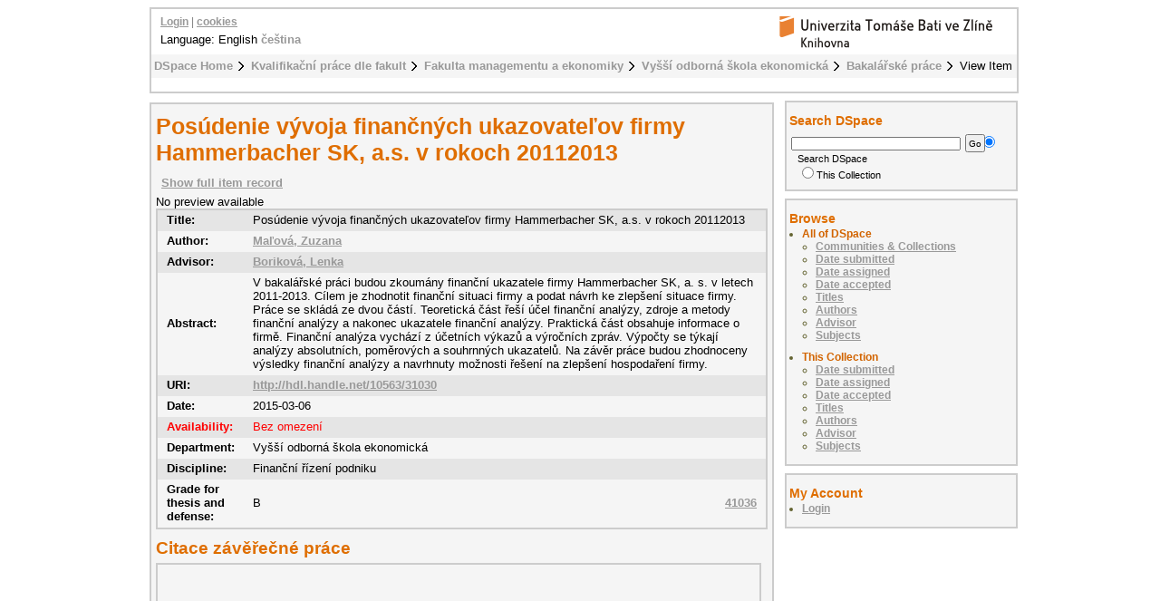

--- FILE ---
content_type: text/html;charset=utf-8
request_url: https://digilib.k.utb.cz/handle/10563/31030
body_size: 5548
content:
<?xml version="1.0" encoding="UTF-8"?>
<!DOCTYPE html PUBLIC "-//W3C//DTD XHTML 1.0 Strict//EN" "http://www.w3.org/TR/xhtml1/DTD/xhtml1-strict.dtd">
<html xmlns="http://www.w3.org/1999/xhtml">
<head xmlns:xliff="urn:oasis:names:tc:xliff:document:1.1">
<meta content="text/html; charset=UTF-8" http-equiv="Content-Type" />
<meta name="Generator" content="DSpace 5.6" />
<link href="/themes/UTB/images/favicon.ico" rel="shortcut icon" />
<link type="text/css" rel="stylesheet" media="screen" href="/themes/UTB/lib/style.css" />
<link type="text/css" rel="stylesheet" media="screen" href="/themes/UTB/lib/style-UTB.css" />
<link type="application/opensearchdescription+xml" rel="search" href="https://digilib.k.utb.cz:443/description.xml" title="DSpace" />
<script type="text/javascript">
                                //Clear default text of emty text areas on focus
                                function tFocus(element)
                                {
                                        if (element.value == ' '){element.value='';}
                                }
                                //Clear default text of emty text areas on submit
                                function tSubmit(form)
                                {
                                        var defaultedElements = document.getElementsByTagName("textarea");
                                        for (var i=0; i != defaultedElements.length; i++){
                                                if (defaultedElements[i].value == ' '){
                                                        defaultedElements[i].value='';}}
                                }
                                //Disable pressing 'enter' key to submit a form (otherwise pressing 'enter' causes a submission to start over)
                                function disableEnterKey(e)
                                {
                                     var key;

                                     if(window.event)
                                          key = window.event.keyCode;     //Internet Explorer
                                     else
                                          key = e.which;     //Firefox and Netscape

                                     if(key == 13)  //if "Enter" pressed, then disable!
                                          return false;
                                     else
                                          return true;
                                }
            </script>
<script type="text/javascript">
  (function(i,s,o,g,r,a,m){i['GoogleAnalyticsObject']=r;i[r]=i[r]||function(){
  (i[r].q=i[r].q||[]).push(arguments)},i[r].l=1*new Date();a=s.createElement(o),
  m=s.getElementsByTagName(o)[0];a.async=1;a.src=g;m.parentNode.insertBefore(a,m)
  })(window,document,'script','//www.google-analytics.com/analytics.js','ga');

  ga('create', 'UA-12318057-2', { 'storage': 'none' });
  ga('send', 'pageview');
               </script>
<title>Posúdenie vývoja finančných ukazovateľov firmy Hammerbacher SK, a.s. v rokoch 20112013</title>
<link rel="schema.DCTERMS" href="http://purl.org/dc/terms/" />
<link rel="schema.DC" href="http://purl.org/dc/elements/1.1/" />
<meta name="DC.contributor" content="Boriková, Lenka" />
<meta name="DC.creator" content="Maľová, Zuzana" />
<meta name="DCTERMS.dateAccepted" content="2015-07-24T12:26:10Z" scheme="DCTERMS.W3CDTF" />
<meta name="DCTERMS.available" content="2015-07-24T12:26:10Z" scheme="DCTERMS.W3CDTF" />
<meta name="DCTERMS.issued" content="2015-03-06" scheme="DCTERMS.W3CDTF" />
<meta name="DC.identifier" content="Elektronický archiv Knihovny UTB" />
<meta name="DC.identifier" content="http://hdl.handle.net/10563/31030" scheme="DCTERMS.URI" />
<meta name="DCTERMS.abstract" content="V bakalářské práci budou zkoumány finanční ukazatele firmy Hammerbacher SK, a. s. v letech 2011-2013. Cílem je zhodnotit finanční situaci firmy a podat návrh ke zlepšení situace firmy. Práce se skládá ze dvou částí. Teoretická část řeší účel finanční analýzy, zdroje a metody finanční analýzy a nakonec ukazatele finanční analýzy. Praktická část obsahuje informace o firmě. Finanční analýza vychází z účetních výkazů a výročních zpráv. Výpočty se týkají analýzy absolutních, poměrových a souhrnných ukazatelů. Na závěr práce budou zhodnoceny výsledky finanční analýzy a navrhnuty možnosti řešení na zlepšení hospodaření firmy." />
<meta name="DC.format" content="64" />
<meta name="DCTERMS.extent" content="2131165" />
<meta name="DC.language" content="sk" scheme="DCTERMS.RFC1766" />
<meta name="DC.publisher" content="Univerzita Tomáše Bati ve Zlíně" />
<meta name="DC.rights" content="Bez omezení" />
<meta name="DC.subject" content="Finanční analýza" xml:lang="cs" />
<meta name="DC.subject" content="rozvaha" xml:lang="cs" />
<meta name="DC.subject" content="výkaz zisku a ztráty" xml:lang="cs" />
<meta name="DC.subject" content="poměrové ukazatele" xml:lang="cs" />
<meta name="DC.subject" content="absolutní ukazatele" xml:lang="cs" />
<meta name="DC.subject" content="Financial analysis" xml:lang="en" />
<meta name="DC.subject" content="balance sheet" xml:lang="en" />
<meta name="DC.subject" content="profit and loss account" xml:lang="en" />
<meta name="DC.subject" content="ratios indicators" xml:lang="en" />
<meta name="DC.subject" content="absolute indicators" xml:lang="en" />
<meta name="DC.title" content="Posúdenie vývoja finančných ukazovateľov firmy Hammerbacher SK, a.s. v rokoch 20112013" />
<meta name="DCTERMS.alternative" content="Assessment of the Financial Indicators Development of Hammerbacher SK a.s. in Years 2011-2013" />
<meta name="DC.type" content="bakalářská práce" xml:lang="cs" />
<meta name="DC.contributor" content="Heczková, Eva" />
<meta name="DC.date" content="2015-05-26" scheme="DCTERMS.W3CDTF" />
<meta name="DC.description" content="In my bachelor thesis, will be examined the Hammerbacher SK company's financial indicators, as in 2011-2013. The aim of my thesis is to assess the company's financial situation and to submit a proposal to improve the financial situation of the company. The bachelor thesis consists of two parts. The theoretical part discusses the purpose of financial analysis, sources, and methods of financial analysis. The end of part one consist of indicators of financial analysis. The practical part contains information about the company. Financial analysis is based on financial statements and annual reports. Calculations involve on the analysis of absolute, ratio and aggregate indicators. At the end of bachelor thesis will be evaluate the results of the financial analysis and suggested possible solutions to improve the management of the company." />
<meta name="DC.description" content="Vyšší odborná škola ekonomická" />
<meta name="DC.identifier" content="41036" />
<meta name="DC.date" content="2015-04-24" scheme="DCTERMS.W3CDTF" />

<meta content="Maľová, Zuzana" name="citation_author" />
<meta content="2015-03-06" name="citation_date" />
<meta content="https://digilib.k.utb.cz/handle/10563/31030" name="citation_abstract_html_url" />
<meta content="sk" name="citation_language" />
<meta content="https://digilib.k.utb.cz/bitstream/10563/31030/1/ma%c4%beov%c3%a1_2015_dp.pdf" name="citation_pdf_url" />
<meta content="Finanční analýza; rozvaha; výkaz zisku a ztráty; poměrové ukazatele; absolutní ukazatele; Financial analysis; balance sheet; profit and loss account; ratios indicators; absolute indicators; bakalářská práce" name="citation_keywords" />
<meta content="Univerzita Tomáše Bati ve Zlíně" name="citation_publisher" />
<meta content="Posúdenie vývoja finančných ukazovateľov firmy Hammerbacher SK, a.s. v rokoch 20112013" name="citation_title" />
</head>
<body>
<div id="ds-main">
<div xmlns:xliff="urn:oasis:names:tc:xliff:document:1.1" id="ds-header">
<a href="/">
<span id="ds-header-logo"> </span>
</a>
<h1 class="pagetitle">Posúdenie vývoja finančných ukazovateľov firmy Hammerbacher SK, a.s. v rokoch 20112013</h1>
<h2 class="static-pagetitle">DSpace Repository</h2>
<ul id="ds-trail">
<li class="ds-trail-link first-link ">
<a href="/">DSpace Home</a>
</li>
<li class="ds-trail-link ">
<a href="/handle/10563/1">Kvalifikační práce dle fakult</a>
</li>
<li class="ds-trail-link ">
<a href="/handle/10563/16">Fakulta managementu a ekonomiky</a>
</li>
<li class="ds-trail-link ">
<a href="/handle/10563/41">Vyšší odborná škola ekonomická</a>
</li>
<li class="ds-trail-link ">
<a href="/handle/10563/123">Bakalářské práce</a>
</li>
<li class="ds-trail-link last-link">View Item</li>
</ul>
<div id="ds-user-box">
<p>
<a href="/login">Login</a> | <a href="https://knihovna.utb.cz/cookies#digilib">cookies</a>
</p>
</div>
<div style="position:relative; top:-50px; left: 10px;" id="ds-language-selection">Language: 
                English <a href="https://digilib.k.utb.cz:443/handle/10563/31030?locale-attribute=cs">čeština</a> </div>
</div>
<div xmlns:xliff="urn:oasis:names:tc:xliff:document:1.1" id="ds-body">
<h1 style="font-size: 199%;" class="ds-div-head">Posúdenie vývoja finančných ukazovateľov firmy Hammerbacher SK, a.s. v rokoch 20112013</h1>
<div id="aspect_artifactbrowser_ItemViewer_div_item-view" class="ds-static-div primary">
<p class="ds-paragraph item-view-toggle item-view-toggle-top">
<a href="/handle/10563/31030?show=full">Show full item record</a>
</p>
<!-- External Metadata URL: cocoon://metadata/handle/10563/31030/mets.xml?rightsMDTypes=METSRIGHTS-->No preview available<table class="ds-includeSet-table">
<tr class="ds-table-row even">
<td>
<span class="bold">Title: </span>
</td>
<td>Posúdenie vývoja finančných ukazovateľov firmy Hammerbacher SK, a.s. v rokoch 20112013</td>
</tr>
<tr class="simple-item-view-other ds-table-row odd">
<td class="metadataFieldLabel">Author:</td>
<td class="simple-item-view-other">
<a href="/browse?type=author&amp;value=Maľová, Zuzana">Maľová, Zuzana</a>
</td>
</tr>
<tr class="simple-item-view-other ds-table-row even">
<td class="metadataFieldLabel">Advisor:</td>
<td class="simple-item-view-other">
<a href="/browse?type=advisor&amp;value=Boriková, Lenka">Boriková, Lenka</a>
</td>
</tr>
<tr class="ds-table-row odd">
<td>
<span class="bold">Abstract:</span>
</td>
<td>V bakalářské práci budou zkoumány finanční ukazatele firmy Hammerbacher SK, a. s. v letech 2011-2013. Cílem je zhodnotit finanční situaci firmy a podat návrh ke zlepšení situace firmy. Práce se skládá ze dvou částí. Teoretická část řeší účel finanční analýzy, zdroje a metody finanční analýzy a nakonec ukazatele finanční analýzy. Praktická část obsahuje informace o firmě. Finanční analýza vychází z účetních výkazů a výročních zpráv. Výpočty se týkají analýzy absolutních, poměrových a souhrnných ukazatelů. Na závěr práce budou zhodnoceny výsledky finanční analýzy a navrhnuty možnosti řešení na zlepšení hospodaření firmy.</td>
</tr>
<tr class="ds-table-row even">
<td>
<span class="bold">URI:</span>
</td>
<td>
<a href="http://hdl.handle.net/10563/31030">http://hdl.handle.net/10563/31030</a>
</td>
</tr>
<tr class="ds-table-row odd">
<td>
<span class="bold">Date:</span>
</td>
<td>2015-03-06</td>
</tr>
<tr class="ds-table-row even rights">
<td>
<span class="bold">Availability:</span>
</td>
<td>Bez omezení</td>
</tr>
<tr class="ds-table-row odd">
<td>
<span class="bold">Department:</span>
</td>
<td>Vyšší odborná škola ekonomická</td>
</tr>
<tr class="ds-table-row even">
<td>
<span class="bold">Discipline:</span>
</td>
<td>Finanční řízení podniku</td>
</tr>
<tr class="ds-table-row odd">
<td>
<span class="bold">Grade for thesis and defense:</span>
</td>
<td>B<a style="float:right" href="&#10;                      https://stag.utb.cz/StagPortletsJSR168/CleanUrl?urlid=prohlizeni-prace-detail&amp;praceIdno=41036">
<dim:field xmlns:dim="http://www.dspace.org/xmlns/dspace/dim" xmlns:mets="http://www.loc.gov/METS/" xmlns:xlink="http://www.w3.org/TR/xlink/" xmlns:xsi="http://www.w3.org/2001/XMLSchema-instance" element="identifier" qualifier="stag" mdschema="dc">41036</dim:field>
</a>
</td>
</tr>
</table>
<span class="Z3988" title="ctx_ver=Z39.88-2004&amp;rft_val_fmt=info%3Aofi%2Ffmt%3Akev%3Amtx%3Adc&amp;rft_id=Elektronick%C3%BD+archiv+Knihovny+UTB&amp;rft_id=http%3A%2F%2Fhdl.handle.net%2F10563%2F31030&amp;rft_id=41036&amp;rfr_id=info%3Asid%2Fdspace.org%3Arepository&amp;rft.contributor=Borikov%C3%A1%2C+Lenka&amp;rft.creator=Ma%C4%BEov%C3%A1%2C+Zuzana&amp;rft.date=2015-07-24T12%3A26%3A10Z&amp;rft.date=2015-07-24T12%3A26%3A10Z&amp;rft.date=2015-03-06&amp;rft.identifier=http%3A%2F%2Fhdl.handle.net%2F10563%2F31030&amp;rft.format=2131165&amp;rft.language=sk&amp;rft.title=Assessment+of+the+Financial+Indicators+Development+of+Hammerbacher+SK+a.s.+in+Years+2011-2013&amp;rft.contributor=Heczkov%C3%A1%2C+Eva&amp;rft.date=2015-05-26&amp;rft.thesis=Finan%C4%8Dn%C3%AD+%C5%99%C3%ADzen%C3%AD+podniku&amp;rft.thesis=Financial+management+of+enterprises&amp;rft.thesis=Univerzita+Tom%C3%A1%C5%A1e+Bati+ve+Zl%C3%ADn%C4%9B.+Fakulta+managementu+a+ekonomiky&amp;rft.thesis=Tomas+Bata+University+in+Zl%C3%ADn.+Faculty+of+Management+and+Economics&amp;rft.thesis=Bc.&amp;rft.thesis=Ekonomika+a+management&amp;rft.thesis=Economics+and+Management&amp;rft.identifier=41036&amp;rft.date=2015-04-24">
        	    ﻿ 
                </span>
<h1 class="ds-option-set-head">Citace závěřečné práce</h1>
<div style="width:660px; height:200px; margin-top:0px; padding-top:2px" class="ds-option-set" id="ds-search-option">
<iframe style="width:650px; height:200px" frameBorder="0" src="//www.citacepro.com/sfx?&amp;citacepro_display=bibliography&amp;sid=UTB&amp;genre=thesis&amp;authors=Maľová, Zuzana;&amp;issn=&amp;isbn=&amp;atitle=Posúdenie vývoja finančných ukazovateľov firmy Hammerbacher SK, a.s. v rokoch 20112013&amp;publisher=Univerzita Tomáše Bati ve Zlíně&amp;volume=&amp;issue=&amp;date=2015-05-26&amp;spage=&amp;epage=&amp;doi=&amp;title=Posúdenie vývoja finančných ukazovateľov firmy Hammerbacher SK, a.s. v rokoch 20112013&amp;url=http%3A%2F%2Fhdl.handle.net%2F10563%2F31030&amp;supervisor=Boriková, Lenka&amp;school=Univerzita Tomáše Bati ve Zlíně. Fakulta managementu a ekonomiky, Vyšší odborná škola ekonomická&amp;pages=64&amp;place=Zlín&amp;pubform=1">
<div class="spacer"> </div>
</iframe>
</div>
<h2>Files in this item</h2>
<table class="ds-table file-list">
<tr class="ds-table-header-row">
<th>Files</th>
<th>Size</th>
<th>Format</th>
<th>View</th>
<th>Description</th>
</tr>
<tr class="ds-table-row odd ">
<td>
<a href="/bitstream/handle/10563/31030/ma%c4%beov%c3%a1_2015_dp.pdf?sequence=1&amp;isAllowed=y" title="maľová_2015_dp.pdf">maľová_2015_dp.pdf</a>
</td>
<td>2.032Mb</td>
<td>PDF</td>
<td>
<a href="/bitstream/handle/10563/31030/ma%c4%beov%c3%a1_2015_dp.pdf?sequence=1&amp;isAllowed=y">View/<wbr />Open</a>
</td>
<td>None</td>
</tr>
<tr class="ds-table-row even ">
<td>
<a href="/bitstream/handle/10563/31030/ma%c4%beov%c3%a1_2015_op.pdf?sequence=2&amp;isAllowed=y" title="maľová_2015_op.pdf">maľová_2015_op.pdf</a>
</td>
<td>622.7Kb</td>
<td>PDF</td>
<td>
<a href="/bitstream/handle/10563/31030/ma%c4%beov%c3%a1_2015_op.pdf?sequence=2&amp;isAllowed=y">View/<wbr />Open</a>
</td>
<td>None</td>
</tr>
<tr class="ds-table-row odd ">
<td>
<a href="/bitstream/handle/10563/31030/ma%c4%beov%c3%a1_2015_vp.pdf?sequence=3&amp;isAllowed=y" title="maľová_2015_vp.pdf">maľová_2015_vp.pdf</a>
</td>
<td>540.8Kb</td>
<td>PDF</td>
<td>
<a href="/bitstream/handle/10563/31030/ma%c4%beov%c3%a1_2015_vp.pdf?sequence=3&amp;isAllowed=y">View/<wbr />Open</a>
</td>
<td>None</td>
</tr>
</table>
<h3 class="ds-list-head">This item appears in the following Collection(s)</h3>
<ul class="ds-referenceSet-list">
<!-- External Metadata URL: cocoon://metadata/handle/10563/123/mets.xml-->
<li>
<a xmlns:oreatom="http://www.openarchives.org/ore/atom/" xmlns:ore="http://www.openarchives.org/ore/terms/" xmlns:atom="http://www.w3.org/2005/Atom" href="/handle/10563/123">Bakalářské práce</a> [1814]<br xmlns:oreatom="http://www.openarchives.org/ore/atom/" xmlns:ore="http://www.openarchives.org/ore/terms/" xmlns:atom="http://www.w3.org/2005/Atom" />
</li>
</ul>
<p class="ds-paragraph item-view-toggle item-view-toggle-bottom">
<a href="/handle/10563/31030?show=full">Show full item record</a>
</p>
</div>
<a href="http://resolver.ebscohost.com/openurl?&amp;">
<img title="Find fulltext" alt="Find fulltext" src="/themes/UTB/images/sfx.png" />﻿</a>
</div>
<div id="ds-options">
<h3 class="ds-option-set-head" id="ds-search-option-head">Search DSpace</h3>
<div class="ds-option-set" id="ds-search-option">
<form method="post" id="ds-search-form" action="/discover">
<fieldset>
<input type="text" class="ds-text-field " name="query" />
<input value="Go" type="submit" name="submit" class="ds-button-field " onclick="&#10;                                    var radio = document.getElementById(&quot;ds-search-form-scope-container&quot;);&#10;                                    if (radio != undefined &amp;&amp; radio.checked)&#10;                                    {&#10;                                    var form = document.getElementById(&quot;ds-search-form&quot;);&#10;                                    form.action=&#10;                                &quot;/handle/&quot; + radio.value + &quot;/discover&quot; ; &#10;                                    }&#10;                                " />
<label>
<input checked="checked" value="" name="scope" type="radio" id="ds-search-form-scope-all" />Search DSpace</label>
<br />
<label>
<input name="scope" type="radio" id="ds-search-form-scope-container" value="10563/123" />This Collection</label>
</fieldset>
</form>
</div>
<h3 class="ds-option-set-head">Browse</h3>
<div id="aspect_viewArtifacts_Navigation_list_browse" class="ds-option-set">
<ul class="ds-options-list">
<li>
<h4 class="ds-sublist-head">All of DSpace</h4>
<ul class="ds-simple-list">
<li>
<a href="/community-list">Communities &amp; Collections</a>
</li>
<li>
<a href="/browse?type=dateissued">Date submitted</a>
</li>
<li>
<a href="/browse?type=dateassigned">Date assigned</a>
</li>
<li>
<a href="/browse?type=dateaccepted">Date accepted</a>
</li>
<li>
<a href="/browse?type=title">Titles</a>
</li>
<li>
<a href="/browse?type=author">Authors</a>
</li>
<li>
<a href="/browse?type=advisor">Advisor</a>
</li>
<li>
<a href="/browse?type=subject">Subjects</a>
</li>
</ul>
</li>
<li>
<h4 class="ds-sublist-head">This Collection</h4>
<ul class="ds-simple-list">
<li>
<a href="/handle/10563/123/browse?type=dateissued">Date submitted</a>
</li>
<li>
<a href="/handle/10563/123/browse?type=dateassigned">Date assigned</a>
</li>
<li>
<a href="/handle/10563/123/browse?type=dateaccepted">Date accepted</a>
</li>
<li>
<a href="/handle/10563/123/browse?type=title">Titles</a>
</li>
<li>
<a href="/handle/10563/123/browse?type=author">Authors</a>
</li>
<li>
<a href="/handle/10563/123/browse?type=advisor">Advisor</a>
</li>
<li>
<a href="/handle/10563/123/browse?type=subject">Subjects</a>
</li>
</ul>
</li>
</ul>
</div>
<h3 class="ds-option-set-head">My Account</h3>
<div id="aspect_viewArtifacts_Navigation_list_account" class="ds-option-set">
<ul class="ds-simple-list">
<li>
<a href="/login">Login</a>
</li>
</ul>
</div>
</div>

<div xmlns:xliff="urn:oasis:names:tc:xliff:document:1.1" id="ds-footer">
            This footer has had its text and links changed. This change should override the existing template.
            <div id="ds-footer-links">
<a href="/contact">Contact Us</a> | <a href="/feedback">Send Feedback</a>
</div>
</div>
</div>
</body>
</html>
